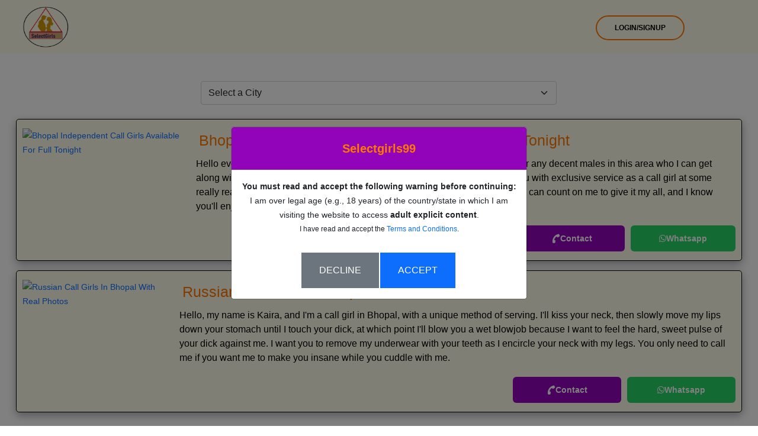

--- FILE ---
content_type: text/html; charset=UTF-8
request_url: https://selectgirls99.com/call-girls/arera-colony
body_size: 11907
content:
<!DOCTYPE html>
<html class="no-js" oncontextmenu="return !1" dir="ltr" lang="en-in">
<head>
    
      <meta name="viewport" content="width=device-width, initial-scale=1, maximum-scale=5, shrink-to-fit=no">
        
    
  <title> Call Girls in Arera Colony | Escorts You Can Trust – SelectGirls99 </title>
  <meta name="description" content=" Discover trusted call girls and escorts in Arera Colony. Verified profiles, home- and hotel-friendly meetups, clear pricing &amp; private companionship on SelectGirls99. ">
  <meta property="og:title" content=" Call Girls in Arera Colony | Escorts You Can Trust – SelectGirls99 ">
  <meta property="og:description" content=" Discover trusted call girls and escorts in Arera Colony. Verified profiles, home- and hotel-friendly meetups, clear pricing &amp; private companionship on SelectGirls99. ">
  <meta property="twitter:title" content=" Call Girls in Arera Colony | Escorts You Can Trust – SelectGirls99 ">
  <meta property="twitter:description" content=" Discover trusted call girls and escorts in Arera Colony. Verified profiles, home- and hotel-friendly meetups, clear pricing &amp; private companionship on SelectGirls99. ">
  <meta name="robots" content="index, follow">
     <link href="/../assets/links/bootstrap.min.css" rel="stylesheet preload prefetch" as="style" type="text/css" crossorigin="anonymous">
  <meta http-equiv="Cache-Control" content="no-cache, no-store, must-revalidate">
  <meta http-equiv="Pragma" content="no-cache">
  <meta http-equiv="Expires" content="0">
  <meta name="theme-color" content="#e0006c">
  <meta name="author" content="SelectGirls99">
  <meta name="DC.title" content="SelectGirls99">
  
  
        <meta name="geo.region" content="Arera Colony">
        <meta name="geo.placename" content="Arera Colony">
        <script type="application/ld+json">
            {
              "@context": "https://schema.org",
              "@type": "Organization",
              "name": "SelectGirls99",
              "alternateName": "Call Girls in Arera Colony | Escorts in Arera Colony – Trusted Companions by SelectGirls99",
              "description":"Discover trusted call girls and escorts in Arera Colony. Verified profiles, home- and hotel-friendly meetups, clear pricing & private companionship on SelectGirls99.", 
              "url": "https://selectgirls99.com/call-girls/arera-colony",
              "logo": "https://selectgirls99.com/images/unnamed.WEBP",
              "sameAs": [
                "https://www.facebook.com/Selectgirls99",
                "https://twitter.com/selectgirls99",
                "https://www.instagram.com/selectgirls99/",
                "https://www.linkedin.com/in/select-girls-43743a244"
              ]
            }
        </script>
 <script type="application/ld+json">
{
  "@context": "https://schema.org/", 
  "@type": "BreadcrumbList", 
  "itemListElement": [{
    "@type": "ListItem", 
    "position": 1, 
    "name": "SelectGirls99 | Free Classified Ads & Contacts in India",
    "item": "https://selectgirls99.com/"  
  },{
    "@type": "ListItem", 
    "position": 2,
    "name": "Call Girls in Arera Colony | Escorts in Arera Colony – Trusted Companions by SelectGirls99",
    "item": "https://selectgirls99.com/call-girls/arera-colony"
  }]
}
</script>
    <link href="https://selectgirls99.com/favicon.ico" rel="icon" type="image/x-icon">
  <meta property="og:type" content="website">
  <meta property="og:url" content="https://selectgirls99.com/call-girls/arera-colony">
  
  
        <link rel="canonical" href="https://selectgirls99.com/call-girls/arera-colony">
    <meta property="og:image" content="https://selectgirls99.com/selectgirls99-og.png">
  <meta property="twitter:card" content="summary_large_image">
  <meta property="twitter:url" content="@selectgirls99">
  <meta name="twitter:site" content="@selectgirls99">
  <meta property="twitter:image" content="https://selectgirls99.com/selectgirls99-og.png">
      <link href="/../assets/css/main.css" rel="stylesheet" type="text/css" id="color-switcher-link">
  <link href="/../assets/css/fonts.css" rel="stylesheet" type="text/css"> 
  
   <link href="/../assets/css/header.css" rel="stylesheet">
  
   
        
            <link href="/../assets/css/location_detail.css" rel="stylesheet">
      <meta name="csrf-token" content="lnvw02dLenw25Kn5vlnFy5nrnEsFrpRnFTfnUYj2" />
  </head>
<style>
    b, strong {
    /* font-weight: bolder; */
     font-weight: bold !important; 
}
</style>
<body>
        <div id="box_wrapper">
          <style>
    .mt-3 {
        margin-top: 6rem !important;
    }
    li a.theme_button.color1 {
    color: black !important;
}
.header-mobile-actions {
    list-style-type: none !important;
    padding-left: 0 !important;
}

.header-mobile-actions li {
    list-style: none !important;
    margin-left: 0 !important; 
}

.header-mobile-actions li::before,
.header-mobile-actions li::after {
    content: none !important;
    display: none !important;
}

  @media (max-width: 767px) {
    .header-mobile-actions li {
        margin-top: -85px !important;
        margin-left: 150px !important;
    }

    .header-mobile-actions li a {
        color: black !important;
    }
}

    .page_logo_img {
        width: 100px !important;
        height: 90px !important;
        border-radius: 10px !important;
        padding: 5px !important;
        display: flex !important;
    }

    @media (max-width: 767px) {
        .header-mobile-actions {
            display: flex !important;
            justify-content: center;
            margin-top: 15px;
            width: 100%;
        }
        .header-mobile-actions li {
            margin: 0 5px;
        }
        .mainmenu_wrapper {
            position: relative;
        }
        .toggle_menu {
            position: absolute;
            top: -60px;
            right: 15px;
        }
    }
</style>

<div class="page_header_wrapper">
   <header class="page_header header_darkgrey columns_padding_0 table_section">
      <div class="container">
         <div class="row">
            <div class="col-md-3 col-sm-6 text-center">
               <a href="/" title="Selectgirls99 Escorts and Call Girls">
                  <img src="/../images/select99.png" alt="Escorts and Call Girls Profiles" class="page_logo_img" width="100" height="100" loading="lazy">
               </a> 
            </div>
            <div class="col-md-1 text-center">
               <nav class="mainmenu_wrapper">
                  <ul class="mainmenu nav sf-menu">
                     <!-- Navigation items here -->
                  </ul>
               </nav>
               
<ul class="header-mobile-actions visible-xs visible-sm">
            <li>
            <a href="/login" class="theme_button color1 bottommargin_0" title="Login/SignUp">Login/SignUp</a>
        </li>
    </ul>

               
               <!--<span class="toggle_menu"></span>-->
            </div>
         </div>
      </div>
   </header>
</div>




<script>
document.addEventListener("DOMContentLoaded", function () {
    const path = window.location.pathname;

    if (/^\/call-girls\/[^\/]+$/.test(path)) {
        if (localStorage.getItem("ageAccepted") !== "true") {
            const myModal = new bootstrap.Modal(document.getElementById('ageVerificationModal'));
            myModal.show();

            document.getElementById("acceptAgeBtn").addEventListener("click", function () {
                localStorage.setItem("ageAccepted", "true");
                myModal.hide();
            });

            document.getElementById("declineAgeBtn").addEventListener("click", function () {
                window.location.href = "https://selectgirls99.com/";
            });
        }
    }
});
</script>

<div class="modal fade" id="ageVerificationModal" tabindex="-1" aria-hidden="true" data-bs-backdrop="static" data-bs-keyboard="false">
  <div class="modal-dialog modal-dialog-centered">
    <div class="modal-content text-center">
      <div class="modal-header border-0">
        <h4 class="modal-title w-100 fw-bold">Selectgirls99</h4>
      </div>
      <div class="modal-body">
        <p class="fw-bold">
          You must read and accept the following warning before continuing:
        </p>
        <p>
          I am over legal age (e.g., 18 years) of the country/state in which I am visiting the website to access <strong>adult explicit content</strong>.
        </p>
        <p class="small">
          I have read and accept the <a href="https://selectgirls99.com/terms">Terms and Conditions</a>.
        </p>
      </div>
      <div class="modal-footer justify-content-center border-0">
        <button type="button" class="btn btn-secondary" id="declineAgeBtn">Decline</button>
        <button type="button" class="btn btn-primary" id="acceptAgeBtn">Accept</button>
      </div>
    </div>
  </div>
</div>

<script>
document.addEventListener("DOMContentLoaded", function () {
    // Toggle mobile menu
    const toggleMenu = document.querySelector('.toggle_menu');
    const menuWrapper = document.querySelector('.mainmenu_wrapper');
    
    if (toggleMenu && menuWrapper) {
        toggleMenu.addEventListener('click', function () {
            menuWrapper.classList.toggle('mobile-menu-open');
        });
    }
    
    const pathParts = window.location.pathname.split('/');
    const city = pathParts.includes('city') ? pathParts[pathParts.indexOf('city') + 1] : null;
    const localStorageKey = `ageAccepted_${city}`;

    if (city && localStorage.getItem(localStorageKey) !== "true") {
        const ageModal = new bootstrap.Modal(document.getElementById('ageVerificationModal'), {
            backdrop: 'static',
            keyboard: false
        });
        ageModal.show();

        document.getElementById("acceptAgeBtn").addEventListener("click", function () {
            localStorage.setItem(localStorageKey, "true");
            ageModal.hide();
        });
    }
});
</script>


            
<style>
.watermark-img {
    max-width: 60px;
}
	.btnndiv{

	display: flex;

	gap:10px;

	width: 40%;

	}
	/* Mobile only */
@media (max-width: 767px) {
    .mt-mobile-57 {
        margin-top: 57px !important;
    }
}

/* For tablets and above (optional reset) */
@media (min-width: 768px) {
    .mt-mobile-57 {
        margin-top: 0 !important;
    }
}

	@media (min-width: 768px) {
    .col-md-6 {
        flex: 0 0 auto !important;
        width: 50% !important;
        margin-left: 312px !important;
    }
}

	.btnn{

	max-width: 250px;

	width: 100%;

	font-weight: 600;

	border-radius: 6px;

	display: flex;

	justify-content: center;

	align-items: center;

	gap:10px;

	}

	@media (max-width: 740px) {

	.btnndiv{

	display: flex;

	flex-direction: column;

	gap:10px;

	width:100% !important;

	}

	.btnn{

	max-width: 100% !important;

	}

	.girl-age{

	display: none !important;

	}

	}

	.mohit{

	display: flex;

	justify-content: space-between;

	align-items: center;

	margin-top: 20px;

	}

	.location-card-heading-div{

	width:100%;

	}

	section.contact_block.new-location .location-card {

	color: black !important;

	}

</style>

<section class="contact_block new-location">

	<div class="container">

		<div>

			<ul class="profiledetail-top-ul mt-3 d-none">

				<li>Home</li>

				<li>/</li>

				<li>Location</li>

				<li>/</li>

				<li>Arera Colony</li>

			</ul>

		</div>

	</div>

	

	<div class="container">

		
		

		<!-- <h1 class="location-detail-heading-1">Top profiles escort and call girls  Arera Colony </h1> -->

		<br>

<div class="row mt-mobile-57">

			 

			
			<div id="loc_card" class="loc_card col-md-12 mt-0">

				 
				<div class="city-selector-container mb-4">
    <form id="citySelectionForm">
        <div class="row">
            <div class="col-md-6">
			<select class="form-select" id="cityDropdown" aria-label="Select City">
    <option value="">Select a City</option>

            
                    
                            <optgroup label="Uttarakhand">
                                                                    <option value="dehradun" >
                            Dehradun
                        </option>
                                                                    <option value="rishikesh" >
                            Rishikesh
                        </option>
                                                                    <option value="haridwar" >
                            Haridwar
                        </option>
                                                                    <option value="haldwani" >
                            Haldwani
                        </option>
                                                                    <option value="nainital" >
                            Nainital
                        </option>
                                                                    <option value="mussoorie" >
                            Mussoorie
                        </option>
                                                                    <option value="rudrapur" >
                            Rudrapur
                        </option>
                                    </optgroup>
                                
                            <optgroup label="Uttar Pradesh">
                                                                    <option value="gorakhpur" >
                            Gorakhpur
                        </option>
                                                                    <option value="jhansi" >
                            Jhansi
                        </option>
                                                                    <option value="lucknow" >
                            Lucknow
                        </option>
                                                                    <option value="noida" >
                            Noida
                        </option>
                                                                    <option value="varanasi" >
                            Varanasi
                        </option>
                                                                    <option value="agra" >
                            Agra
                        </option>
                                                                    <option value="aligarh" >
                            Aligarh
                        </option>
                                                                    <option value="bareilly" >
                            Bareilly
                        </option>
                                                                    <option value="ghaziabad" >
                            Ghaziabad
                        </option>
                                                                    <option value="saharanpur" >
                            Saharanpur
                        </option>
                                                                    <option value="meerut" >
                            Meerut
                        </option>
                                                                    <option value="greater-noida" >
                            Greater Noida
                        </option>
                                                                    <option value="allahabad" >
                            Allahabad
                        </option>
                                                                    <option value="mathura" >
                            Mathura
                        </option>
                                                                    <option value="kanpur" >
                            Kanpur
                        </option>
                                                                    <option value="moradabad" >
                            Moradabad
                        </option>
                                    </optgroup>
                                
                            <optgroup label="West Bengal">
                                                                    <option value="kolkata" >
                            Kolkata
                        </option>
                                                                    <option value="darjeeling" >
                            Darjeeling
                        </option>
                                                                    <option value="siliguri" >
                            Siliguri
                        </option>
                                                                    <option value="asansol" >
                            Asansol
                        </option>
                                    </optgroup>
                                
                            <optgroup label="Tamil Nadu">
                                                                    <option value="chennai" >
                            Chennai
                        </option>
                                                                    <option value="coimbatore" >
                            Coimbatore
                        </option>
                                                                    <option value="madurai" >
                            Madurai
                        </option>
                                                                    <option value="salem" >
                            Salem
                        </option>
                                                                    <option value="tiruchirappalli" >
                            Tiruchirappalli
                        </option>
                                                                    <option value="tirunelveli" >
                            Tirunelveli
                        </option>
                                    </optgroup>
                                
                            <optgroup label="Punjab">
                                                                    <option value="jalandhar" >
                            Jalandhar
                        </option>
                                                                    <option value="ludhiana" >
                            Ludhiana
                        </option>
                                                                    <option value="amritsar" >
                            Amritsar
                        </option>
                                                                    <option value="zirakpur" >
                            Zirakpur
                        </option>
                                    </optgroup>
                                
                            <optgroup label="Rajasthan">
                                                                    <option value="jaipur" >
                            Jaipur
                        </option>
                                                                    <option value="ajmer" >
                            Ajmer
                        </option>
                                                                    <option value="alwar" >
                            Alwar
                        </option>
                                                                    <option value="jodhpur" >
                            Jodhpur
                        </option>
                                                                    <option value="kota" >
                            Kota
                        </option>
                                                                    <option value="udaipur" >
                            Udaipur
                        </option>
                                                                    <option value="bikaner" >
                            Bikaner
                        </option>
                                                                    <option value="ganganagar" >
                            Ganganagar
                        </option>
                                                                    <option value="kotputli" >
                            Kotputli
                        </option>
                                                                    <option value="neemrana" >
                            Neemrana
                        </option>
                                                                    <option value="kishangarh" >
                            Kishangarh
                        </option>
                                                                    <option value="barmer" >
                            Barmer
                        </option>
                                                                    <option value="bharatpur" >
                            Bharatpur
                        </option>
                                                                    <option value="bhilwara" >
                            Bhilwara
                        </option>
                                                                    <option value="mount-abu" >
                            Mount Abu
                        </option>
                                                                    <option value="jaisalmer" >
                            Jaisalmer
                        </option>
                                    </optgroup>
                                
                            <optgroup label="Odisha">
                                                                    <option value="bhubaneswar" >
                            Bhubaneswar
                        </option>
                                                                    <option value="cuttack" >
                            Cuttack
                        </option>
                                    </optgroup>
                                
                            <optgroup label="Maharashtra">
                                                                    <option value="mumbai" >
                            Mumbai
                        </option>
                                                                    <option value="pune" >
                            Pune
                        </option>
                                                                    <option value="nashik" >
                            Nashik
                        </option>
                                                                    <option value="jalgaon" >
                            Jalgaon
                        </option>
                                                                    <option value="malegaon" >
                            Malegaon
                        </option>
                                                                    <option value="nagpur" >
                            Nagpur
                        </option>
                                                                    <option value="nanded" >
                            Nanded
                        </option>
                                                                    <option value="navi-mumbai" >
                            Navi Mumbai
                        </option>
                                                                    <option value="sangli-miraj-kupwad" >
                            Sangli Miraj Kupwad
                        </option>
                                                                    <option value="solapur" >
                            Solapur
                        </option>
                                                                    <option value="thane" >
                            Thane
                        </option>
                                                                    <option value="kolhapur" >
                            Kolhapur
                        </option>
                                                                    <option value="amravati" >
                            Amravati
                        </option>
                                                                    <option value="aurangabad" >
                            Aurangabad
                        </option>
                                                                    <option value="mira-bhayandar" >
                            Mira Bhayandar
                        </option>
                                                                    <option value="vasai-virar" >
                            Vasai Virar
                        </option>
                                    </optgroup>
                                
                            <optgroup label="Karnataka">
                                                                    <option value="bangalore" >
                            Bangalore
                        </option>
                                                                    <option value="mysore" >
                            Mysore
                        </option>
                                                                    <option value="hubli" >
                            Hubli
                        </option>
                                                                    <option value="mangalore" >
                            Mangalore
                        </option>
                                                                    <option value="belgaum" >
                            Belgaum
                        </option>
                                                                    <option value="vijayapura" >
                            Vijayapura
                        </option>
                                    </optgroup>
                                
                            <optgroup label="Kerala">
                                                                    <option value="kochi" >
                            Kochi
                        </option>
                                                                    <option value="thiruvananthapuram" >
                            Thiruvananthapuram
                        </option>
                                                                    <option value="kannur" >
                            Kannur
                        </option>
                                                                    <option value="kollam" >
                            Kollam
                        </option>
                                                                    <option value="kozhikode" >
                            Kozhikode
                        </option>
                                                                    <option value="malappuram" >
                            Malappuram
                        </option>
                                                                    <option value="thrissur" >
                            Thrissur
                        </option>
                                    </optgroup>
                                
                            <optgroup label="Madhya Pradesh">
                                                                    <option value="ujjain" >
                            Ujjain
                        </option>
                                                                    <option value="vidisha" >
                            Vidisha
                        </option>
                                                                    <option value="bhopal" >
                            Bhopal
                        </option>
                                                                    <option value="gwalior" >
                            Gwalior
                        </option>
                                                                    <option value="indore" >
                            Indore
                        </option>
                                                                    <option value="jabalpur" >
                            Jabalpur
                        </option>
                                                                    <option value="balaghat" >
                            Balaghat
                        </option>
                                                                    <option value="mandsaur" >
                            Mandsaur
                        </option>
                                                                    <option value="morena" >
                            Morena
                        </option>
                                                                    <option value="neemuch" >
                            Neemuch
                        </option>
                                                                    <option value="raisen" >
                            Raisen
                        </option>
                                                                    <option value="rajgarh" >
                            Rajgarh
                        </option>
                                                                    <option value="ratlam" >
                            Ratlam
                        </option>
                                                                    <option value="rewa" >
                            Rewa
                        </option>
                                                                    <option value="satna" >
                            Satna
                        </option>
                                                                    <option value="sehore" >
                            Sehore
                        </option>
                                                                    <option value="seoni" >
                            Seoni
                        </option>
                                                                    <option value="shahdol" >
                            Shahdol
                        </option>
                                                                    <option value="shajapur" >
                            Shajapur
                        </option>
                                                                    <option value="sheopur" >
                            Sheopur
                        </option>
                                                                    <option value="shivpuri" >
                            Shivpuri
                        </option>
                                                                    <option value="singrauli" >
                            Singrauli
                        </option>
                                                                    <option value="tikamgarh" >
                            Tikamgarh
                        </option>
                                                                    <option value="umaria" >
                            Umaria
                        </option>
                                    </optgroup>
                                
                            <optgroup label="Chhattisgarh">
                                                                    <option value="bhilai" >
                            Bhilai
                        </option>
                                                                    <option value="raipur" >
                            Raipur
                        </option>
                                    </optgroup>
                                
                            <optgroup label="Bihar">
                                                                    <option value="gaya" >
                            Gaya
                        </option>
                                                                    <option value="patna" >
                            Patna
                        </option>
                                    </optgroup>
                                
                            <optgroup label="Chandigarh">
                                                                    <option value="chandigarh" >
                            Chandigarh
                        </option>
                                    </optgroup>
                                
                            <optgroup label="Assam">
                                                                    <option value="guwahati" >
                            Guwahati
                        </option>
                                    </optgroup>
                                
                            <optgroup label="Andhra Pradesh">
                                                                    <option value="vijayawada" >
                            Vijayawada
                        </option>
                                                                    <option value="visakhapatnam" >
                            Visakhapatnam
                        </option>
                                                                    <option value="nellore" >
                            Nellore
                        </option>
                                                                    <option value="tirupati" >
                            Tirupati
                        </option>
                                    </optgroup>
                                
                            <optgroup label="Haryana">
                                                                    <option value="gurgaon" >
                            Gurgaon
                        </option>
                                                                    <option value="panipat" >
                            Panipat
                        </option>
                                                                    <option value="rohtak" >
                            Rohtak
                        </option>
                                                                    <option value="ambala" >
                            Ambala
                        </option>
                                                                    <option value="faridabad" >
                            Faridabad
                        </option>
                                                                    <option value="rewari" >
                            Rewari
                        </option>
                                    </optgroup>
                                
                            <optgroup label="Goa">
                                                                    <option value="goa" >
                            Goa
                        </option>
                                    </optgroup>
                                
                            <optgroup label="Jharkhand">
                                                                    <option value="ranchi" >
                            Ranchi
                        </option>
                                                                    <option value="jamshedpur" >
                            Jamshedpur
                        </option>
                                                                    <option value="dhanbad" >
                            Dhanbad
                        </option>
                                    </optgroup>
                                
                                
                            <optgroup label="Sikkim">
                                                                    <option value="gangtok" >
                            Gangtok
                        </option>
                                    </optgroup>
                                
                                
                            <optgroup label="Himachal Pradesh">
                                                                    <option value="manali" >
                            Manali
                        </option>
                                                                    <option value="shimla" >
                            Shimla
                        </option>
                                                                    <option value="kullu" >
                            Kullu
                        </option>
                                    </optgroup>
                                
                                
                                
                                
                                
                            <optgroup label="Gujrat">
                                                                    <option value="surat" >
                            Surat
                        </option>
                                                                    <option value="ahmedabad" >
                            Ahmedabad
                        </option>
                                                                    <option value="vadodara" >
                            Vadodara
                        </option>
                                                                    <option value="rajkot" >
                            Rajkot
                        </option>
                                                                    <option value="bhavnagar" >
                            Bhavnagar
                        </option>
                                                                    <option value="vapi" >
                            Vapi
                        </option>
                                                                    <option value="anand" >
                            Anand
                        </option>
                                                                    <option value="jamnagar" >
                            Jamnagar
                        </option>
                                                                    <option value="nadiad" >
                            Nadiad
                        </option>
                                                                    <option value="daman" >
                            Daman
                        </option>
                                                                    <option value="bhuj" >
                            Bhuj
                        </option>
                                                                    <option value="valsad" >
                            Valsad
                        </option>
                                    </optgroup>
                                
                            <optgroup label="Telangana">
                                                                    <option value="hyderabad" >
                            Hyderabad
                        </option>
                                                                    <option value="warangal" >
                            Warangal
                        </option>
                                    </optgroup>
                                
                            <optgroup label="Jammu And Kashmir">
                                                                    <option value="jammu" >
                            Jammu
                        </option>
                                                                    <option value="srinagar" >
                            Srinagar
                        </option>
                                    </optgroup>
                                
                            <optgroup label="Puducherry">
                                                                    <option value="pondicherry" >
                            Pondicherry
                        </option>
                                    </optgroup>
                                
                            <optgroup label="Delhi">
                                                                    <option value="delhi" >
                            Delhi
                        </option>
                                    </optgroup>
                                
                            <optgroup label="Ladakh">
                                                                    <option value="ladakh" >
                            Ladakh
                        </option>
                                    </optgroup>
                        </select>

            </div>
            <div class="col-md-6">
            </div>
        </div>
    </form>
</div>





<script>
document.getElementById('citySelectionForm').addEventListener('submit', function(e) {
    e.preventDefault();
    const selectedCity = document.getElementById('cityDropdown').value;
    if (selectedCity) {
        // Get the current URL
        const currentUrl = window.location.href;
        const urlObj = new URL(currentUrl);
        
        // Build the new path - always use /call-girls/ format
        const newPath = `/call-girls/${selectedCity}`;
        
        // Check if we need to preserve any additional path segments
        const pathParts = urlObj.pathname.split('/');
        if (pathParts.length > 3) {
            // Preserve segments after city name (e.g., /call-girls/noida/something)
            const extraPath = pathParts.slice(3).join('/');
            urlObj.pathname = `${newPath}/${extraPath}`;
        } else {
            urlObj.pathname = newPath;
        }
        
        // Navigate to the new URL
        window.location.href = urlObj.toString();
    }
});

// Optional: Change URL immediately on dropdown selection (without needing to click Go)
document.getElementById('cityDropdown').addEventListener('change', function() {
    if (this.value) {
        document.getElementById('citySelectionForm').dispatchEvent(new Event('submit'));
    }
});
</script>
  
                
    <div class="location-card cards-layout mt-0 mb-3">
        <div class="location-card-body-display">
            <div class="figure-div">
                <a href="/call-girl/arera-colony/call-girl-1479" title="Top Profile from Arera Colony">
                    <figure class="watermark-box">
                         
                        <img src="../images/1479/17519744470.avif" class="card-img-top" alt="Bhopal Independent Call Girls Available For Full Tonight" title="Top Profile from Arera Colony" style="width:100%" >
                        <!--<img src="../images/unnamed.webp" alt="Top Profile from Bhopal Independent Call Girls Available For Full Tonight" class="watermark-img" > -->                               
                                                <div class="location-detail-icons-position"></div>
                    </figure>
                </a>
            </div>
            <div class="location-card-heading-div">
                <a href="/call-girl/arera-colony/call-girl-1479" title="Profile Detail of Call Girl">
                    <h3 class="fw-bold">Bhopal Independent Call Girls Available For Full Tonight</h3>
                </a>
                <p class="card-text">Hello everyone, this is Simona, who recently moved to Bhopal. I&#39;m searching for any decent males in this area who I can get along with. Together, we can go out and do a lot of things. I can also provide you with exclusive service as a call girl at some really reasonable rates, and you&#39;ll adore my curves and the way I treat you. You can count on me to give it my all, and I know you&#39;ll enjoy spending your leisure time with me. I really hope to meet you soon.</p>
                <div class="location-model-age-div" style="display:flex;justify-content:space-between;align-items:center;margin-top:20px;">
                    <a class="girl-age" href="/call-girl/arera-colony/call-girl-1479" title="Profile Detail of Call Girl">
                        <p style="padding:10px 30px;background:#9104b9;border-radius:8px;font-size:18px; !important;">
                            <span class="card-title text-white">Age:21 years</span>
                        </p>
                    </a>
                    <div class="location-card-contacts-container btnndiv">
                        <button class="phone-call-button btnn" style="border:0;background:#9104b9;color:white;margin-right:10px;padding: 10px 30px;" onclick="window.location.href='tel:+918000583361'">
                            <i class="fa fa-phone" area-hidden="true" style="transform:rotate(170deg);"></i> Contact
                        </button>
                        <button class="whatsapp-text-button btnn" style="border:0;background:#25d366;color:white;padding: 10px 30px;" onclick="window.open('https://api.whatsapp.com/send?phone=+918000583361&text=Hii%21%20,Welcome%20https://selectgirls99.com/call-girls/arera-colony', '_blank');">
                            <i class="fa fa-whatsapp" area-hidden="true"></i> Whatsapp
                        </button>
                    </div>
                </div>
                <input type="hidden" class="lastRecored" value="1479"></a>
            </div>
        </div>
    </div>
                
    <div class="location-card cards-layout mt-0 mb-3">
        <div class="location-card-body-display">
            <div class="figure-div">
                <a href="/call-girl/arera-colony/call-girl-337" title="Top Profile from Arera Colony">
                    <figure class="watermark-box">
                         
                        <img src="../images/337/17519744100.avif" class="card-img-top" alt="Russian Call Girls In Bhopal With Real Photos" title="Top Profile from Arera Colony" style="width:100%" >
                        <!--<img src="../images/unnamed.webp" alt="Top Profile from Russian Call Girls In Bhopal With Real Photos" class="watermark-img" > -->                               
                                                <div class="location-detail-icons-position"></div>
                    </figure>
                </a>
            </div>
            <div class="location-card-heading-div">
                <a href="/call-girl/arera-colony/call-girl-337" title="Profile Detail of Call Girl">
                    <h3 class="fw-bold">Russian Call Girls In Bhopal With Real Photos</h3>
                </a>
                <p class="card-text">Hello, my name is Kaira, and I&#39;m a call girl in Bhopal, with a unique method of serving. I&#39;ll kiss your neck, then slowly move my lips down your stomach until I touch your dick, at which point I&#39;ll blow you a wet blowjob because I want to feel the hard, sweet pulse of your dick against me. I want you to remove my underwear with your teeth as I encircle your neck with my legs. You only need to call me if you want me to make you insane while you cuddle with me.</p>
                <div class="location-model-age-div" style="display:flex;justify-content:space-between;align-items:center;margin-top:20px;">
                    <a class="girl-age" href="/call-girl/arera-colony/call-girl-337" title="Profile Detail of Call Girl">
                        <p style="padding:10px 30px;background:#9104b9;border-radius:8px;font-size:18px; !important;">
                            <span class="card-title text-white">Age:25 years</span>
                        </p>
                    </a>
                    <div class="location-card-contacts-container btnndiv">
                        <button class="phone-call-button btnn" style="border:0;background:#9104b9;color:white;margin-right:10px;padding: 10px 30px;" onclick="window.location.href='tel:+918000583361'">
                            <i class="fa fa-phone" area-hidden="true" style="transform:rotate(170deg);"></i> Contact
                        </button>
                        <button class="whatsapp-text-button btnn" style="border:0;background:#25d366;color:white;padding: 10px 30px;" onclick="window.open('https://api.whatsapp.com/send?phone=+918000583361&text=Hii%21%20,Welcome%20https://selectgirls99.com/call-girls/arera-colony', '_blank');">
                            <i class="fa fa-whatsapp" area-hidden="true"></i> Whatsapp
                        </button>
                    </div>
                </div>
                <input type="hidden" class="lastRecored" value="337"></a>
            </div>
        </div>
    </div>
     

			</div>

			 <input type="hidden" id="asc_id" value="337"> 
			
			
		</div>

	</div>

	
	
	
	<div class="container">

		<div class="row">

			<div class="col-md-12">

				<div class="location-card">

					<div class="location-card-heading-div">

						<h1><span style="font-family: Georgia, Palatino, serif; font-size: 24px;">Call Girls in Arera Colony | Escorts in Arera Colony – Trusted Companions by SelectGirls99</span></h1><p>In today's modern world, association is about comfort, understanding, and meaningful relationships. Whether you are a working professional, a passenger, or just a person looking for peace of mind, <a href="https://selectgirls99.com/call-girls/arera-colony"><strong style="background-color: rgb(255, 255, 0);">call girls in Arera Colony</strong></a>, which offers a hot, warm partner to suit your preferences. At SelectGirls99, we offer a reliable platform to connect with escorts in Arera Colony, who are verified, professional, and respectful of your privacy.<br><br>You are designed to deliver a safe, honest, and personal way to enjoy quality time, and SelectaGirls99 are designed to distribute so much. Our services are completely confidential, and all companions manage their profiles independently—no agents, no confusion.</p><h2><span style="font-family: Georgia, Palatino, serif; font-size: 24px;">Why SelectGirls99 Is the Right Choice for You</span></h2><p>When you visit SelectGirls99, you’re not just scrolling through profiles—you’re choosing a premium experience. Our platform hosts independent peers who value individual freedom, clarity in communication, and respect for customer boundaries.<br><br>Whether you are looking for someone elegant to join a private hotel or call girls for a comfortable evening filled with conversation, Arera Colony offers your comfort level and schedule to fit the support.</p><p><strong><em>What can you expect?</em></strong></p><ul><li>Verified independent profiles</li><li>Transparent service and price details</li><li>Quick and private communication</li><li>Flexible meetings in homes or hotels</li><li>Companions from diverse backgrounds</li></ul><p>Every profile on SelectGirls99 is reviewed for authenticity. You won’t find fake photos or misleading information—just real people offering genuine connection.</p><h2><span style="font-family: Georgia, Palatino, serif; font-size: 24px;">Trusted Escorts in Arera Colony—Who ’Are They?</span></h2><p>Escorts in Arera Colony listed on SelectGirls99 are not part of any agency. These are independent women who choose how they work, when they are available, and with whom they join. This model gives clients confidence and escorts freedom to build real, respectful interactions.</p><p><strong><em>You’ll find:</em></strong></p><ul style="list-style-type: square;"><li>Working professionals offering mature company</li><li>College-educated women with friendly personalities</li><li>Foreign companions with a global appeal</li><li>Socially sharp escorts who can join you in private or public</li><li>Relaxed, emotionally intuitive partners for quality time</li></ul><p>No matter your lifestyle or mood, SelectGirls99 helps you discover a match that aligns with your expectations.</p><h2><span style="font-family: Georgia, Palatino, serif; font-size: 24px;">Booking Process—Easy, Private, and Direct</span></h2><p>Finding and connecting with call girls in Arera Colony through SelectGirls99 is quick and private. There’s no middleman and no unnecessary exposure of your details. You simply browse, choose, connect, and confirm.</p><p><strong><em>Here’s How:</em></strong></p><ol><li>Visit <a href="https://selectgirls99.com/">SelectGirls99.com</a>.</li><li>Choose the Arera Colony category.</li><li>Explore independent escort profiles. </li><li>View photos, service details, and price options. </li><li>Contact the escort directly via phone or chat. </li><li>A time to fix the place (your location or hotel) and enjoy your meeting.</li></ol><p>Everything is handled between mutual agreement and full conscience between giving consent to adults.</p><h2><span style="font-family: Georgia, Palatino, serif; font-size: 24px;">Private Moments in Safe Places</span></h2><p>Every meeting arranged through SelectGirls99 respects your privacy and ensures comfort. You and the escort agree on where to meet—some customers like private homes; others choose reliable hotel places.<br><br>The goal is to make both sides feel safe, understood, and respected. Whether it is an hour-long conversation or a restful evening, meditation is about real connection and mutual comfort.</p><h2><span style="font-family: Georgia, Palatino, serif; font-size: 24px;">Right Price for Quality Association</span></h2><p>Pricing is always clearly mentioned in each profile. The price is set by the escort, based on the service type and duration. You won’t be surprised by hidden charges or last-minute demands.</p><p><strong><em>Transparent pricing includes:</em></strong></p><ul><li>Time duration </li><li>Service level</li><li>Preferred meeting environment (e.g., hotel)</li><li>Travel flexibility, if applicable</li></ul><p>This clarity allows you to enjoy the experience without stress or negotiation.</p><h2><span style="font-family: Georgia, Palatino, serif; font-size: 24px;">Respectful Companionship for Every Need</span></h2><p>Clients choose escorts in Arera Colony for many reasons beyond physical needs. Many seek emotional comfort, social company, or simply stress relief in a peaceful and non-judgmental setting.</p><p><strong><em>Whether you’re:</em></strong></p><ul style="list-style-type: circle;"><li>Attending a social event and want a confident companion?</li><li>Looking for a private dinner date in your hotel</li><li>Hoping to relax after a tough week </li><li>Traveling and in need of a local connection</li></ul><p>SelectGirls99 has trusted companions ready to make your experience memorable, safe, and satisfying.</p><h2><span style="font-family: Georgia, Palatino, serif; font-size: 18px;">Final Thoughts</span></h2><p>SelectGirls99 is your trusted source for finding respectful, verified call girls in Arera Colony and experienced escorts in Arera Colony. Every encounter is designed with privacy, honesty, and mutual comfort in mind. With verified independent companions, clear price points, and flexible meeting options in your home or hotel, the experience is in your hands.<br><br>Explore a world of genuine companionship today.<br><br>Visit <a href="https://selectgirls99.com/">SelectGirls99.com</a> now to browse real profiles and discover your ideal match in Arera Colony.<br></p>

					</div>

				</div>

			</div>

		</div>

	</div>

	
	 

	
	
	<div class="container mt-5">

		<h4 class="text-center">FAQs (Frequently Asked Questions)</h4>

		<div class="accordion accordion-flush" id="accordionFlushExample">

			
			<div class="accordion-item">

				<p class="accordion-header" id="flush-headingOne__0">

					<button class="accordion-button collapsed" type="button" data-bs-toggle="collapse" data-bs-target="#flush-collapseOne__0" aria-expanded="false" aria-controls="flush-collapseOne__0">

					Are call girls in Arera Colony verified on SelectGirls99?

					</button>

</p>

				<div id="flush-collapseOne__0" class="accordion-collapse collapse" aria-labelledby="flush-headingOne__0" data-bs-parent="#accordionFlushExample">

					<div class="accordion-body">Yes. All profiles listed on SelectGirls99 are verified manually. We only show independent escorts that provide authentic photos and real service details.</div>

				</div>

			</div>

			
			<div class="accordion-item">

				<p class="accordion-header" id="flush-headingOne__1">

					<button class="accordion-button collapsed" type="button" data-bs-toggle="collapse" data-bs-target="#flush-collapseOne__1" aria-expanded="false" aria-controls="flush-collapseOne__1">

					What types of escorts are available in Arera Colony?

					</button>

</p>

				<div id="flush-collapseOne__1" class="accordion-collapse collapse" aria-labelledby="flush-headingOne__1" data-bs-parent="#accordionFlushExample">

					<div class="accordion-body">You will find all types of independent companions available for private meatups, including housewives, college girls, models, mature women and even foreign escorts.</div>

				</div>

			</div>

			
			<div class="accordion-item">

				<p class="accordion-header" id="flush-headingOne__2">

					<button class="accordion-button collapsed" type="button" data-bs-toggle="collapse" data-bs-target="#flush-collapseOne__2" aria-expanded="false" aria-controls="flush-collapseOne__2">

					How is the price fixed for escort services?

					</button>

</p>

				<div id="flush-collapseOne__2" class="accordion-collapse collapse" aria-labelledby="flush-headingOne__2" data-bs-parent="#accordionFlushExample">

					<div class="accordion-body">Each escort determines its price based on duration, service type and experience. Prices are clearly displayed on their profiles - there are no hidden charges.</div>

				</div>

			</div>

			
			<div class="accordion-item">

				<p class="accordion-header" id="flush-headingOne__3">

					<button class="accordion-button collapsed" type="button" data-bs-toggle="collapse" data-bs-target="#flush-collapseOne__3" aria-expanded="false" aria-controls="flush-collapseOne__3">

					Can I meet call girls in Arera Colony at a hotel?

					</button>

</p>

				<div id="flush-collapseOne__3" class="accordion-collapse collapse" aria-labelledby="flush-headingOne__3" data-bs-parent="#accordionFlushExample">

					<div class="accordion-body">Yes. Most escorts offer meetings in trusted hotels, or at a client’s private residence. The meeting location is finalized through direct conversation.</div>

				</div>

			</div>

			
			<div class="accordion-item">

				<p class="accordion-header" id="flush-headingOne__4">

					<button class="accordion-button collapsed" type="button" data-bs-toggle="collapse" data-bs-target="#flush-collapseOne__4" aria-expanded="false" aria-controls="flush-collapseOne__4">

					Is it safe to book an escort through SelectGirls99?

					</button>

</p>

				<div id="flush-collapseOne__4" class="accordion-collapse collapse" aria-labelledby="flush-headingOne__4" data-bs-parent="#accordionFlushExample">

					<div class="accordion-body">Absolutely.SelectGirls99 is a safe, private platform that allows direct communication between clients and escorts - no agents, no interference and strict privacy.</div>

				</div>

			</div>

			
			<div class="accordion-item">

				<p class="accordion-header" id="flush-headingOne__5">

					<button class="accordion-button collapsed" type="button" data-bs-toggle="collapse" data-bs-target="#flush-collapseOne__5" aria-expanded="false" aria-controls="flush-collapseOne__5">

					Do I need to share personal details to booking?

					</button>

</p>

				<div id="flush-collapseOne__5" class="accordion-collapse collapse" aria-labelledby="flush-headingOne__5" data-bs-parent="#accordionFlushExample">

					<div class="accordion-body">No.You do not need to share personal documents. Communication is between two consent adults and remains confidential.</div>

				</div>

			</div>

			
			<div class="accordion-item">

				<p class="accordion-header" id="flush-headingOne__6">

					<button class="accordion-button collapsed" type="button" data-bs-toggle="collapse" data-bs-target="#flush-collapseOne__6" aria-expanded="false" aria-controls="flush-collapseOne__6">

					Can I see real photos before booking?

					</button>

</p>

				<div id="flush-collapseOne__6" class="accordion-collapse collapse" aria-labelledby="flush-headingOne__6" data-bs-parent="#accordionFlushExample">

					<div class="accordion-body">Yes. All escorts upload genuine photos on their profile.Most also share additional pictures or videos at request through WhatsApp or chat.</div>

				</div>

			</div>

			
			<div class="accordion-item">

				<p class="accordion-header" id="flush-headingOne__7">

					<button class="accordion-button collapsed" type="button" data-bs-toggle="collapse" data-bs-target="#flush-collapseOne__7" aria-expanded="false" aria-controls="flush-collapseOne__7">

					What will happen if I am booking for the first time?

					</button>

</p>

				<div id="flush-collapseOne__7" class="accordion-collapse collapse" aria-labelledby="flush-headingOne__7" data-bs-parent="#accordionFlushExample">

					<div class="accordion-body">For the first time users are welcome. Just choose a verified profile, contact the escort politely, confirm your expectations, and enjoy a respectable experience.</div>

				</div>

			</div>

			
			<div class="accordion-item">

				<p class="accordion-header" id="flush-headingOne__8">

					<button class="accordion-button collapsed" type="button" data-bs-toggle="collapse" data-bs-target="#flush-collapseOne__8" aria-expanded="false" aria-controls="flush-collapseOne__8">

					Can I book escorts late at night in Arera Colony?

					</button>

</p>

				<div id="flush-collapseOne__8" class="accordion-collapse collapse" aria-labelledby="flush-headingOne__8" data-bs-parent="#accordionFlushExample">

					<div class="accordion-body">Yes. Many escorts offer flexible times, including late night and weekend availability. You can check each profile for active hours.</div>

				</div>

			</div>

			
			<div class="accordion-item">

				<p class="accordion-header" id="flush-headingOne__9">

					<button class="accordion-button collapsed" type="button" data-bs-toggle="collapse" data-bs-target="#flush-collapseOne__9" aria-expanded="false" aria-controls="flush-collapseOne__9">

					What will happen if I cancel the booking?

					</button>

</p>

				<div id="flush-collapseOne__9" class="accordion-collapse collapse" aria-labelledby="flush-headingOne__9" data-bs-parent="#accordionFlushExample">

					<div class="accordion-body">The cancellation is directly handled between you and the escort. If plans change, it is always respectable to inform them in advance.</div>

				</div>

			</div>

			
		</div>

	</div>

	
		<style>
    .disclaimer-text {
    color: black !important;
}

</style>
<div class="container mt-5 content-section-inner">
    <div class="row">
        <div class="col-md-12">
            <div class="location-card m-0 disclaimer-text">
    <strong>Disclaimer:</strong> 
    This website is only for adults. Selectgirls99 perfectly acts as a platform where adults can independently advertise for adults who give their time and companionship to other adults. We do not offer booking services or arrange any meetings. Any declared value strictly refers to time and does not mean any other service. What happens among the parties is a private matter, which is completely based on mutual consent. The users are fully responsible for ensuring compliance with local laws and rules in their respective courts.
</div>

        </div>
    </div>
</div>

<div class="container mt-5 content-section-inner">
	<div class="row">
		<div class="col-md-12">
			<div class="location-card m-0">
			    
			        			        			    					<div class="location-card-heading-div">
    					    <h4 class="mb-3">India Top Cities</h4>
                      <div class="row top-cities ">
                    	<div class="col-md-2 col-6 col-sm-6">
                    		<a href="/call-girls/delhi">
                    			Delhi
                    		</a>
                    	</div>
                    	
                    	<div class="col-md-2 col-6 col-sm-6">
                    		<a href="/call-girls/bangalore">
                    			Bangalore
                    		</a>
                    	</div>
                    	<div class="col-md-2 col-6 col-sm-6">
                    		<a href="/call-girls/noida">
                    			Noida
                    		</a>
                    	</div>
                    	<div class="col-md-2 col-6 col-sm-6">
                    		<a href="/call-girls/kolkata">
                    			Kolkata
                    		</a>
                    	</div>
                    	<div class="col-md-2 col-6 col-sm-6">
                    		<a href="/call-girls/jaipur">
                    			Jaipur
                    		</a>
                    	</div>
                    	<div class="col-md-2 col-6 col-sm-6">
                    		<a href="/call-girls/dehradun">
                    			Dehradun
                    		</a>
                    	</div>
                    	<div class="col-md-2 col-6 col-sm-6">
                    		<a href="/call-girls/gurgaon">
                    			Gurgaon
                    		</a>
                    	</div>
                    	<div class="col-md-2 col-6 col-sm-6">
                    		<a href="/call-girls/ahmedabad">
                    			Ahmedabad
                    		</a>
                    	</div>
                    	<div class="col-md-2 col-6 col-sm-6">
                    		<a href="/call-girls/lucknow">
                    			Lucknow
                    		</a>
                    	</div>
                    	<div class="col-md-2 col-6 col-sm-6">
                    		<a href="/call-girls/hyderabad">
                    			Hyderabad
                    		</a>
                    	</div>
                    	<div class="col-md-2 col-6 col-sm-6">
                    		<a href="/call-girls/bhopal">
                    			Bhopal
                    		</a>
                    	</div>
                    	<div class="col-md-2 col-6 col-sm-6">
                    		<a href="/call-girls/pune">
                    			Pune
                    		</a>
                    	</div>
                    	<div class="col-md-2 col-6 col-sm-6">
                    		<a href="/call-girls/greater-noida">
                    			Greater Noida
                    		</a>
                    	</div>
                    	<div class="col-md-2 col-6 col-sm-6">
                    		<a href="/call-girls/jalandhar">
                    			Jalandhar
                    		</a>
                    	</div>
                    	<div class="col-md-2 col-6 col-sm-6">
                    		<a href="/call-girls/chennai">
                    			Chennai
                    		</a>
                    	</div>
                    	<div class="col-md-2 col-6 col-sm-6">
                    		<a href="/call-girls/bhubaneswar">
                    			Bhubaneswar
                    		</a>
                    	</div>
                    	<div class="col-md-2 col-6 col-sm-6">
                    		<a href="/call-girls/chandigarh">
                    			Chandigarh
                    		</a>
                    	</div>
                    	<div class="col-md-2 col-6 col-sm-6">
                    		<a href="/call-girls/navi-mumbai">
                    			Navi Mumbai
                    		</a>
                    	</div>
                    	<div class="col-md-2 col-6 col-sm-6">
                    		<a href="/call-girls/udaipur">
                    			Udaipur
                    		</a>
                    	</div>
                    	<div class="col-md-2 col-6 col-sm-6">
                    		<a href="/call-girls/indore">
                    			Indore
                    		</a>
                    	</div>
                    	<div class="col-md-2 col-6 col-sm-6">
                    		<a href="/call-girls/surat">
                    			Surat
                    		</a>
                    	</div>
                    	<div class="col-md-2 col-6 col-sm-6">
                    		<a href="/call-girls/amritsar">
                    			Amritsar
                    		</a>
                    	</div>
                    	<div class="col-md-2 col-6 col-sm-6">
                    		<a href="/call-girls/thane">
                    			Thane
                    		</a>
                    	</div>
                    	<div class="col-md-2 col-6 col-sm-6">
                    		<a href="/call-girls/ghaziabad">
                    			Ghaziabad
                    		</a>
                    	</div>
                    </div>
                        </div>
    							    			</div>
		</div>
	</div>
</div>
	<script>
    const locationId = null;
    console.log("Location ID:", locationId);
</script>


	

	<script>
var shownIds = [];

function loadMore() {
    // Add current visible IDs to the shown list
    $(".lastRecored").each(function() {
        let id = $(this).val();
        if (!shownIds.includes(id)) {
            shownIds.push(id);
        }
    });

    $.ajax({
        url: "https://selectgirls99.com/load_more",
        method: "POST",
        data: {
            url: "https://selectgirls99.com/call-girls/arera-colony",
            shown_ids: shownIds.join(','),
            _token: $('meta[name="csrf-token"]').attr("content")
        },
        success: function(response) {
            if (response.status === 'no_more') {
                $('#load_more').hide();
                return;
            }

            if (response.status === 'success') {
                // Append new cards
                $('#loc_card').append(response.html);
                
                // Update shown IDs with new ones
                shownIds = shownIds.concat(response.new_ids);
                
                // Hide load more button if server indicates no more data
                if (!response.has_more) {
                    $('#load_more').hide();
                }
            }
        },
        error: function() {
            console.error("Error loading more data");
        }
    });
}
	</script>

	<script>

		function cleanurl() {

		    let l = window.location.href;

		    (l.includes("@") || l.includes("#") || l.includes("$") || l.includes("%") || l.includes("^") || l.includes("&") || l.includes("*")) && (window.location.href = mainURL1)

		}

	</script>

</section>

 
           
            <style>
    footer.footer-clean {
        background-color: #000;
        color: #fff;
        padding: 40px 0 10px;
        font-family: Arial, sans-serif;
    }

    .footer-clean .footer-links {
        display: flex;
        flex-wrap: wrap;
        justify-content: center;
        gap: 25px;
        padding: 0;
        list-style: none;
        margin: 0 0 20px;
    }

    .footer-clean .footer-links li a {
        color: #ccc;
        text-decoration: none;
        font-size: 14px;
    }

    .footer-clean .footer-links li a:hover {
        color: #fff;
    }

    .footer-clean .footer-bottom {
        text-align: center;
        font-size: 13px;
        color: #999;
        border-top: 1px solid rgba(255, 255, 255, 0.1);
        padding-top: 15px;
    }

    @media (max-width: 576px) {
        .footer-clean .footer-links {
            flex-direction: column;
            align-items: center;
            gap: 10px;
        }
    }
</style>

<footer class="footer-clean">
    <div class="container">
        <ul class="footer-links">
                        <li><a href="https://selectgirls99.com">Home</a></li>
                        <li><a href="https://selectgirls99.com/blogs">Blog</a></li>
            <li><a href="https://selectgirls99.com/about-us">About Us</a></li>
            <li><a href="https://selectgirls99.com/contact-us">Contact Us</a></li>
            <li><a href="https://selectgirls99.com/terms">Terms & Conditions</a></li>
            <li><a href="https://selectgirls99.com/sitemap.xml">Sitemap</a></li>
          
                               
        </ul>

        <div class="footer-bottom">
            &copy; 2026 Selectgirls99 - All Rights Reserved.
        </div>
    </div>
 <script src="/../assets/links/jquery.js" as="script" defer></script>
                                <script language="JavaScript" type="text/javascript" src="/../assets/links/bootstrap.bundle.min.js"
                                rel="preload" as="script" defer></script>
                               
                            <script src="/../assets/js/custom.js" rel="preload" as="script" defer></script>
                                    </div> 
    <script language="JavaScript" type="text/javascript" async src="/../assets/js/main.js" rel="preload" as="script"></script>
  <script src="https://code.jquery.com/jquery-3.6.0.min.js"></script>

  <script language="JavaScript" type="text/javascript" defer src="/../assets/links/kitfontawesome.js"></script>
</body>
<script>'undefined'=== typeof _trfq || (window._trfq = []);'undefined'=== typeof _trfd && (window._trfd=[]),_trfd.push({'tccl.baseHost':'secureserver.net'},{'ap':'cpbh-mt'},{'server':'sg2plmcpnl510287'},{'dcenter':'sg2'},{'cp_id':'10674859'},{'cp_cl':'8'}) // Monitoring performance to make your website faster. If you want to opt-out, please contact web hosting support.</script><script src='https://img1.wsimg.com/traffic-assets/js/tccl.min.js'></script></html>